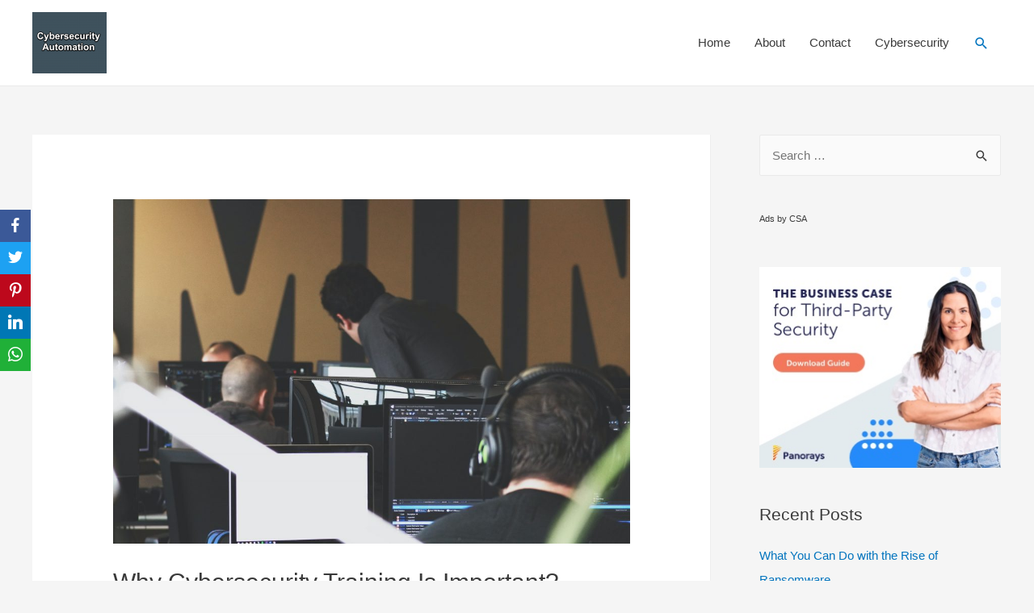

--- FILE ---
content_type: text/html; charset=UTF-8
request_url: https://www.cybersecurity-automation.com/why-cybersecurity-training-is-important/
body_size: 12273
content:
<!DOCTYPE html><html lang="en-US"><head><meta charset="UTF-8"><link data-optimized="2" rel="stylesheet" href="https://www.cybersecurity-automation.com/wp-content/litespeed/css/91a9d5259179d48e99ac5997274f22c5.css" /><meta name="viewport" content="width=device-width, initial-scale=1"><link rel="profile" href="https://gmpg.org/xfn/11"><meta name='robots' content='index, follow, max-image-preview:large, max-snippet:-1, max-video-preview:-1' /><title>Why Cybersecurity Training Is Important? | Cybersecurity Automation</title><meta name="description" content="Why cybersecurity training is important? Well, we can say it is imperative to the success of any modern workspace. As we can see, the..." /><link rel="canonical" href="https://www.cybersecurity-automation.com/why-cybersecurity-training-is-important/" /><meta property="og:locale" content="en_US" /><meta property="og:type" content="article" /><meta property="og:title" content="Why Cybersecurity Training Is Important? | Cybersecurity Automation" /><meta property="og:description" content="Why cybersecurity training is important? Well, we can say it is imperative to the success of any modern workspace. As we can see, the..." /><meta property="og:url" content="https://www.cybersecurity-automation.com/why-cybersecurity-training-is-important/" /><meta property="og:site_name" content="Cybersecurity Automation" /><meta property="article:published_time" content="2021-06-19T11:57:54+00:00" /><meta property="article:modified_time" content="2021-06-19T11:57:56+00:00" /><meta property="og:image" content="https://www.cybersecurity-automation.com/wp-content/uploads/2021/06/sigmund-AxAPuIRWHGk-unsplash.jpg" /><meta property="og:image:width" content="1920" /><meta property="og:image:height" content="1280" /><meta name="twitter:card" content="summary_large_image" /><meta name="twitter:label1" content="Written by" /><meta name="twitter:data1" content="Cybersecurity-Automation.com Team" /><meta name="twitter:label2" content="Est. reading time" /><meta name="twitter:data2" content="3 minutes" /> <script type="application/ld+json" class="yoast-schema-graph">{"@context":"https://schema.org","@graph":[{"@type":"Organization","@id":"https://www.cybersecurity-automation.com/#organization","name":"Cybersecurity Automation","url":"https://www.cybersecurity-automation.com/","sameAs":[],"logo":{"@type":"ImageObject","@id":"https://www.cybersecurity-automation.com/#logo","inLanguage":"en-US","url":"https://www.cybersecurity-automation.com/wp-content/uploads/2020/08/cybersecurity-automation-logo.png","contentUrl":"https://www.cybersecurity-automation.com/wp-content/uploads/2020/08/cybersecurity-automation-logo.png","width":1068,"height":880,"caption":"Cybersecurity Automation"},"image":{"@id":"https://www.cybersecurity-automation.com/#logo"}},{"@type":"WebSite","@id":"https://www.cybersecurity-automation.com/#website","url":"https://www.cybersecurity-automation.com/","name":"Cybersecurity Automation","description":"Cybersecurity Stories, News and Trends","publisher":{"@id":"https://www.cybersecurity-automation.com/#organization"},"potentialAction":[{"@type":"SearchAction","target":{"@type":"EntryPoint","urlTemplate":"https://www.cybersecurity-automation.com/?s={search_term_string}"},"query-input":"required name=search_term_string"}],"inLanguage":"en-US"},{"@type":"ImageObject","@id":"https://www.cybersecurity-automation.com/why-cybersecurity-training-is-important/#primaryimage","inLanguage":"en-US","url":"https://www.cybersecurity-automation.com/wp-content/uploads/2021/06/sigmund-AxAPuIRWHGk-unsplash.jpg","contentUrl":"https://www.cybersecurity-automation.com/wp-content/uploads/2021/06/sigmund-AxAPuIRWHGk-unsplash.jpg","width":1920,"height":1280,"caption":"why cybersecurity training is important"},{"@type":"WebPage","@id":"https://www.cybersecurity-automation.com/why-cybersecurity-training-is-important/#webpage","url":"https://www.cybersecurity-automation.com/why-cybersecurity-training-is-important/","name":"Why Cybersecurity Training Is Important? | Cybersecurity Automation","isPartOf":{"@id":"https://www.cybersecurity-automation.com/#website"},"primaryImageOfPage":{"@id":"https://www.cybersecurity-automation.com/why-cybersecurity-training-is-important/#primaryimage"},"datePublished":"2021-06-19T11:57:54+00:00","dateModified":"2021-06-19T11:57:56+00:00","description":"Why cybersecurity training is important? Well, we can say it is imperative to the success of any modern workspace. As we can see, the...","breadcrumb":{"@id":"https://www.cybersecurity-automation.com/why-cybersecurity-training-is-important/#breadcrumb"},"inLanguage":"en-US","potentialAction":[{"@type":"ReadAction","target":["https://www.cybersecurity-automation.com/why-cybersecurity-training-is-important/"]}]},{"@type":"BreadcrumbList","@id":"https://www.cybersecurity-automation.com/why-cybersecurity-training-is-important/#breadcrumb","itemListElement":[{"@type":"ListItem","position":1,"name":"Home","item":"https://www.cybersecurity-automation.com/"},{"@type":"ListItem","position":2,"name":"Why Cybersecurity Training Is Important?"}]},{"@type":"Article","@id":"https://www.cybersecurity-automation.com/why-cybersecurity-training-is-important/#article","isPartOf":{"@id":"https://www.cybersecurity-automation.com/why-cybersecurity-training-is-important/#webpage"},"author":{"@id":"https://www.cybersecurity-automation.com/#/schema/person/68d94c8d91b1dda16deff4bee4518e04"},"headline":"Why Cybersecurity Training Is Important?","datePublished":"2021-06-19T11:57:54+00:00","dateModified":"2021-06-19T11:57:56+00:00","mainEntityOfPage":{"@id":"https://www.cybersecurity-automation.com/why-cybersecurity-training-is-important/#webpage"},"wordCount":534,"publisher":{"@id":"https://www.cybersecurity-automation.com/#organization"},"image":{"@id":"https://www.cybersecurity-automation.com/why-cybersecurity-training-is-important/#primaryimage"},"thumbnailUrl":"https://www.cybersecurity-automation.com/wp-content/uploads/2021/06/sigmund-AxAPuIRWHGk-unsplash.jpg","keywords":["Cybersecurity Awareness","Cybersecurity Training","cybersecurity trianing importance"],"articleSection":["Cybersecurity"],"inLanguage":"en-US"},{"@type":"Person","@id":"https://www.cybersecurity-automation.com/#/schema/person/68d94c8d91b1dda16deff4bee4518e04","name":"Cybersecurity-Automation.com Team","image":{"@type":"ImageObject","@id":"https://www.cybersecurity-automation.com/#personlogo","inLanguage":"en-US","url":"https://www.cybersecurity-automation.com/wp-content/litespeed/avatar/0e995021d65ce9a24f04af0cd7bf5f97.jpg","contentUrl":"https://www.cybersecurity-automation.com/wp-content/litespeed/avatar/0e995021d65ce9a24f04af0cd7bf5f97.jpg","caption":"Cybersecurity-Automation.com Team"},"url":"https://www.cybersecurity-automation.com/author/cybersecurity-automation-com-team/"}]}</script>  <script src="[data-uri]" defer></script>  <script src="[data-uri]" defer></script> <link rel='dns-prefetch' href='//www.googletagmanager.com' /><link rel="alternate" type="application/rss+xml" title="Cybersecurity Automation &raquo; Feed" href="https://www.cybersecurity-automation.com/feed/" /><link rel="alternate" type="application/rss+xml" title="Cybersecurity Automation &raquo; Comments Feed" href="https://www.cybersecurity-automation.com/comments/feed/" /><link rel="alternate" type="application/rss+xml" title="Cybersecurity Automation &raquo; Why Cybersecurity Training Is Important? Comments Feed" href="https://www.cybersecurity-automation.com/why-cybersecurity-training-is-important/feed/" /><link rel="alternate" title="oEmbed (JSON)" type="application/json+oembed" href="https://www.cybersecurity-automation.com/wp-json/oembed/1.0/embed?url=https%3A%2F%2Fwww.cybersecurity-automation.com%2Fwhy-cybersecurity-training-is-important%2F" /><link rel="alternate" title="oEmbed (XML)" type="text/xml+oembed" href="https://www.cybersecurity-automation.com/wp-json/oembed/1.0/embed?url=https%3A%2F%2Fwww.cybersecurity-automation.com%2Fwhy-cybersecurity-training-is-important%2F&#038;format=xml" /> <script src="https://www.cybersecurity-automation.com/wp-includes/js/jquery/jquery.min.js" id="jquery-core-js"></script> <script src="https://www.googletagmanager.com/gtag/js?id=UA-175709171-1" id="google_gtagjs-js" defer data-deferred="1"></script> <script id="google_gtagjs-js-after" src="[data-uri]" defer></script> <link rel="https://api.w.org/" href="https://www.cybersecurity-automation.com/wp-json/" /><link rel="alternate" title="JSON" type="application/json" href="https://www.cybersecurity-automation.com/wp-json/wp/v2/posts/11460" /><link rel="EditURI" type="application/rsd+xml" title="RSD" href="https://www.cybersecurity-automation.com/xmlrpc.php?rsd" /><meta name="generator" content="WordPress 6.9" /><link rel='shortlink' href='https://www.cybersecurity-automation.com/?p=11460' /><meta name="generator" content="Site Kit by Google 1.25.0" /> <script type="application/ld+json">{
    "@context": "http://schema.org",
    "@type": "BreadcrumbList",
    "itemListElement": [
        {
            "@type": "ListItem",
            "position": 1,
            "item": {
                "@id": "https://www.cybersecurity-automation.com",
                "name": "Cybersecurity Automation"
            }
        },
        {
            "@type": "ListItem",
            "position": 2,
            "item": {
                "@id": "https://www.cybersecurity-automation.com/category/cybersecurity/",
                "name": "Cybersecurity"
            }
        },
        {
            "@type": "ListItem",
            "position": 3,
            "item": {
                "@id": "https://www.cybersecurity-automation.com/why-cybersecurity-training-is-important/",
                "name": "Why Cybersecurity Training Is Important?"
            }
        }
    ]
}</script> <script type="application/ld+json">{
    "@context": "http://schema.org",
    "@type": "Organization",
    "name": "Cybersecurity Automation",
    "url": "https://www.cybersecurity-automation.com/",
    "logo": "https://www.cybersecurity-automation.com/wp-content/uploads/2020/08/cybersecurity-automation-logo.png",
    "sameAs": [
        "https://www.linkedin.com/company/cybersecurity-automation"
    ]
}</script> <script type="application/ld+json">{
    "@context": "http://schema.org",
    "@type": "Person",
    "name": "Cybersecurity Automation",
    "url": "https://www.cybersecurity-automation.com/",
    "homeLocation": {
        "@type": "Place",
        "address": {
            "@type": "PostalAddress",
            "addressCountry": "United States"
        }
    },
    "sameAs": [
        "https://www.linkedin.com/company/cybersecurity-automation"
    ]
}</script> <script type="application/ld+json">{
    "@context": "http://schema.org",
    "@type": "WebSite",
    "name": "Cybersecurity Automation",
    "alternateName": "Cyber Automation",
    "url": "https://www.cybersecurity-automation.com/",
    "potentialAction": [
        {
            "@type": "SearchAction",
            "target": "{search_term_string}",
            "query-input": "required name=search_term_string"
        },
        {
            "@type": "SearchAction",
            "target": "{search_term_string}",
            "query-input": "required name=search_term_string"
        }
    ]
}</script> <script type="application/ld+json">{
    "@context": "http://schema.org",
    "@type": "Article",
    "mainEntityOfPage": {
        "@type": "WebPage",
        "@id": "https://www.cybersecurity-automation.com/why-cybersecurity-training-is-important/"
    },
    "headline": "Why Cybersecurity Training Is Important?",
    "datePublished": "2021-06-19T11:57:54+0000",
    "dateModified": "2021-06-19T11:57:56+0000",
    "author": {
        "@type": "Person",
        "name": "Cybersecurity-Automation.com Team"
    },
    "description": "Why cybersecurity training is important? Well, we can say it is imperative to the success of any modern worksp",
    "image": {
        "@type": "ImageObject",
        "url": "https://www.cybersecurity-automation.com/wp-content/uploads/2021/06/sigmund-AxAPuIRWHGk-unsplash.jpg",
        "width": 1920,
        "height": 1280
    },
    "publisher": {
        "@type": "Organization",
        "name": "Cybersecurity Automation",
        "logo": {
            "@type": "ImageObject",
            "url": "https://www.cybersecurity-automation.com/wp-content/uploads/2020/08/cybersecurity-automation-logo.png",
            "width": 1068,
            "height": 880
        }
    }
}</script> <script type="application/ld+json">{
    "@context": "http://schema.org",
    "@type": "BlogPosting",
    "mainEntityOfPage": {
        "@type": "WebPage",
        "@id": "https://www.cybersecurity-automation.com/why-cybersecurity-training-is-important/"
    },
    "headline": "Why Cybersecurity Training Is Important?",
    "datePublished": "2021-06-19T11:57:54+0000",
    "dateModified": "2021-06-19T11:57:56+0000",
    "author": {
        "@type": "Person",
        "name": "Cybersecurity-Automation.com Team"
    },
    "description": "Why cybersecurity training is important? Well, we can say it is imperative to the success of any modern worksp",
    "image": {
        "@type": "ImageObject",
        "url": "https://www.cybersecurity-automation.com/wp-content/uploads/2021/06/sigmund-AxAPuIRWHGk-unsplash.jpg",
        "width": 1920,
        "height": 1280
    },
    "publisher": {
        "@type": "Organization",
        "name": "Cybersecurity Automation",
        "logo": {
            "@type": "ImageObject",
            "url": "https://www.cybersecurity-automation.com/wp-content/uploads/2020/08/cybersecurity-automation-logo.png",
            "width": 1068,
            "height": 880
        }
    },
    "speakable": {
        "@type": "SpeakableSpecification",
        "cssSelector": [
            "",
            ""
        ]
    }
}</script> <script type="application/ld+json">{
    "@context": "http://schema.org",
    "@type": "NewsArticle",
    "mainEntityOfPage": {
        "@type": "WebPage",
        "@id": "https://www.cybersecurity-automation.com/why-cybersecurity-training-is-important/"
    },
    "headline": "Why Cybersecurity Training Is Important?",
    "datePublished": "2021-06-19T11:57:54+0000",
    "dateModified": "2021-06-19T11:57:56+0000",
    "author": {
        "@type": "Person",
        "name": "Cybersecurity-Automation.com Team"
    },
    "description": "Why cybersecurity training is important? Well, we can say it is imperative to the success of any modern worksp",
    "image": {
        "@type": "ImageObject",
        "url": "https://www.cybersecurity-automation.com/wp-content/uploads/2021/06/sigmund-AxAPuIRWHGk-unsplash.jpg",
        "width": 1920,
        "height": 1280
    },
    "publisher": {
        "@type": "Organization",
        "name": "Cybersecurity Automation",
        "logo": {
            "@type": "ImageObject",
            "url": "https://www.cybersecurity-automation.com/wp-content/uploads/2020/08/cybersecurity-automation-logo.png",
            "width": 1068,
            "height": 880
        }
    },
    "speakable": {
        "@type": "SpeakableSpecification",
        "cssSelector": [
            "",
            ""
        ]
    }
}</script> <script type="application/ld+json">{
    "@context": "http://schema.org",
    "@type": "Organization",
    "name": "Cybersecurity Automation",
    "url": "https://www.cybersecurity-automation.com/",
    "logo": "https://www.cybersecurity-automation.com/wp-content/uploads/2020/08/cybersecurity-automation-logo.png",
    "sameAs": [
        "https://www.linkedin.com/company/cybersecurity-automation"
    ]
}</script> <script type="application/ld+json">{
    "@context": "http://schema.org",
    "@type": "Person",
    "name": "Cybersecurity Automation",
    "url": "https://www.cybersecurity-automation.com/",
    "homeLocation": {
        "@type": "Place",
        "address": {
            "@type": "PostalAddress",
            "addressCountry": "United States"
        }
    },
    "sameAs": [
        "https://www.linkedin.com/company/cybersecurity-automation"
    ]
}</script> <script type="application/ld+json">{
    "@context": "http://schema.org",
    "@type": "WebSite",
    "name": "Cybersecurity Automation",
    "alternateName": "Cyber Automation",
    "url": "https://www.cybersecurity-automation.com/",
    "potentialAction": [
        {
            "@type": "SearchAction",
            "target": "{search_term_string}",
            "query-input": "required name=search_term_string"
        },
        {
            "@type": "SearchAction",
            "target": "{search_term_string}",
            "query-input": "required name=search_term_string"
        }
    ]
}</script> <link rel="pingback" href="https://www.cybersecurity-automation.com/xmlrpc.php"><link rel="icon" href="https://www.cybersecurity-automation.com/wp-content/uploads/2020/08/cropped-cybersecurity-automation-logo-32x32.png" sizes="32x32" /><link rel="icon" href="https://www.cybersecurity-automation.com/wp-content/uploads/2020/08/cropped-cybersecurity-automation-logo-192x192.png" sizes="192x192" /><link rel="apple-touch-icon" href="https://www.cybersecurity-automation.com/wp-content/uploads/2020/08/cropped-cybersecurity-automation-logo-180x180.png" /><meta name="msapplication-TileImage" content="https://www.cybersecurity-automation.com/wp-content/uploads/2020/08/cropped-cybersecurity-automation-logo-270x270.png" /></head><body itemtype='https://schema.org/Blog' itemscope='itemscope' class="wp-singular post-template-default single single-post postid-11460 single-format-standard wp-custom-logo wp-theme-astra ast-desktop ast-separate-container ast-right-sidebar astra-3.0.2 ast-header-custom-item-inside group-blog ast-blog-single-style-1 ast-single-post ast-inherit-site-logo-transparent ast-default-menu-enable ast-default-above-menu-enable ast-default-below-menu-enable ast-sticky-main-shrink ast-sticky-header-shrink ast-inherit-site-logo-sticky ast-primary-sticky-enabled ast-normal-title-enabled astra-addon-3.0.1"><noscript><iframe src="https://www.googletagmanager.com/ns.html?id=GTM-P7K32XF" height="0" width="0" style="display:none;visibility:hidden"></iframe></noscript><div
class="hfeed site" id="page">
<a class="skip-link screen-reader-text" href="#content">Skip to content</a><header
class="site-header ast-primary-submenu-animation-fade header-main-layout-1 ast-primary-menu-enabled ast-logo-title-inline ast-hide-custom-menu-mobile ast-menu-toggle-icon ast-mobile-header-inline" id="masthead" itemtype="https://schema.org/WPHeader" itemscope="itemscope" itemid="#masthead"		><div class="main-header-bar-wrap"><div class="main-header-bar"><div class="ast-container"><div class="ast-flex main-header-container"><div class="site-branding"><div
class="ast-site-identity" itemtype="https://schema.org/Organization" itemscope="itemscope"			>
<span class="site-logo-img"><a href="https://www.cybersecurity-automation.com/" class="custom-logo-link" rel="home"><img data-lazyloaded="1" src="[data-uri]" width="92" height="76" data-src="https://www.cybersecurity-automation.com/wp-content/uploads/2020/08/cybersecurity-automation-logo-92x76.png" class="custom-logo" alt="Cybersecurity Automation" decoding="async" data-srcset="https://www.cybersecurity-automation.com/wp-content/uploads/2020/08/cybersecurity-automation-logo-92x76.png 92w, https://www.cybersecurity-automation.com/wp-content/uploads/2020/08/cybersecurity-automation-logo-300x247.png 300w, https://www.cybersecurity-automation.com/wp-content/uploads/2020/08/cybersecurity-automation-logo-1024x844.png 1024w, https://www.cybersecurity-automation.com/wp-content/uploads/2020/08/cybersecurity-automation-logo-768x633.png 768w, https://www.cybersecurity-automation.com/wp-content/uploads/2020/08/cybersecurity-automation-logo.png 1068w" data-sizes="(max-width: 92px) 100vw, 92px" /></a></span></div></div><div class="ast-mobile-menu-buttons"><div class="ast-button-wrap">
<button type="button" class="menu-toggle main-header-menu-toggle  ast-mobile-menu-buttons-minimal "  aria-controls='primary-menu' aria-expanded='false'>
<span class="screen-reader-text">Main Menu</span>
<span class="menu-toggle-icon"></span>
</button></div></div><div class="ast-main-header-bar-alignment"><div class="main-header-bar-navigation"><nav class="ast-flex-grow-1 navigation-accessibility" id="site-navigation" aria-label="Site Navigation" itemtype="https://schema.org/SiteNavigationElement" itemscope="itemscope"><div class="main-navigation"><ul id="primary-menu" class="main-header-menu ast-nav-menu ast-flex ast-justify-content-flex-end  submenu-with-border astra-menu-animation-fade "><li id="menu-item-71" class="menu-item menu-item-type-post_type menu-item-object-page menu-item-home menu-item-71"><a href="https://www.cybersecurity-automation.com/" class="menu-link">Home</a></li><li id="menu-item-70" class="menu-item menu-item-type-post_type menu-item-object-page menu-item-70"><a href="https://www.cybersecurity-automation.com/about/" class="menu-link">About</a></li><li id="menu-item-69" class="menu-item menu-item-type-post_type menu-item-object-page menu-item-69"><a href="https://www.cybersecurity-automation.com/contact/" class="menu-link">Contact</a></li><li id="menu-item-684" class="menu-item menu-item-type-taxonomy menu-item-object-category current-post-ancestor current-menu-parent current-post-parent menu-item-684"><a href="https://www.cybersecurity-automation.com/category/cybersecurity/" class="menu-link">Cybersecurity</a></li><li class="ast-masthead-custom-menu-items search-custom-menu-item"><div class="ast-search-menu-icon slide-search" id="ast-search-form" role="search" tabindex="-1"><div class="ast-search-icon">
<a class="slide-search astra-search-icon" aria-label="Search icon link" href="#">
<span class="screen-reader-text">Search</span>
</a></div><form role="search" method="get" class="search-form" action="https://www.cybersecurity-automation.com/">
<label>
<span class="screen-reader-text">Search for:</span>
<input type="search" class="search-field"  placeholder="Search &hellip;" value="" name="s" role="search" tabindex="-1"/>
</label>
<button type="submit" class="search-submit" value="Search"  aria-label="search submit"><i class="astra-search-icon"></i></button></form></div></li></ul></div></nav></div></div></div></div></div></div><header id="ast-fixed-header" class="site-header ast-primary-submenu-animation-fade header-main-layout-1 ast-primary-menu-enabled ast-logo-title-inline ast-hide-custom-menu-mobile ast-menu-toggle-icon ast-mobile-header-inline" style="visibility: hidden;" data-type="fixed-header"><div class="main-header-bar-wrap"><div class="main-header-bar"><div class="ast-container"><div class="ast-flex main-header-container"><div class="site-branding"><div
class="ast-site-identity" itemtype="https://schema.org/Organization" itemscope="itemscope"			>
<span class="site-logo-img"><a href="https://www.cybersecurity-automation.com/" class="custom-logo-link" rel="home"><img data-lazyloaded="1" src="[data-uri]" width="92" height="76" data-src="https://www.cybersecurity-automation.com/wp-content/uploads/2020/08/cybersecurity-automation-logo-92x76.png" class="custom-logo" alt="Cybersecurity Automation" decoding="async" data-srcset="https://www.cybersecurity-automation.com/wp-content/uploads/2020/08/cybersecurity-automation-logo-92x76.png 92w, https://www.cybersecurity-automation.com/wp-content/uploads/2020/08/cybersecurity-automation-logo-300x247.png 300w, https://www.cybersecurity-automation.com/wp-content/uploads/2020/08/cybersecurity-automation-logo-1024x844.png 1024w, https://www.cybersecurity-automation.com/wp-content/uploads/2020/08/cybersecurity-automation-logo-768x633.png 768w, https://www.cybersecurity-automation.com/wp-content/uploads/2020/08/cybersecurity-automation-logo.png 1068w" data-sizes="(max-width: 92px) 100vw, 92px" /></a></span></div></div><div class="ast-mobile-menu-buttons"><div class="ast-button-wrap">
<button type="button" class="menu-toggle main-header-menu-toggle  ast-mobile-menu-buttons-minimal "  aria-controls='primary-menu' aria-expanded='false'>
<span class="screen-reader-text">Main Menu</span>
<span class="menu-toggle-icon"></span>
</button></div></div><div class="ast-main-header-bar-alignment"><div class="main-header-bar-navigation"><nav class="ast-flex-grow-1 navigation-accessibility" id="site-navigation" aria-label="Site Navigation" itemtype="https://schema.org/SiteNavigationElement" itemscope="itemscope"><div class="main-navigation"><ul id="primary-menu" class="main-header-menu ast-nav-menu ast-flex ast-justify-content-flex-end  submenu-with-border astra-menu-animation-fade "><li class="menu-item menu-item-type-post_type menu-item-object-page menu-item-home menu-item-71"><a href="https://www.cybersecurity-automation.com/" class="menu-link">Home</a></li><li class="menu-item menu-item-type-post_type menu-item-object-page menu-item-70"><a href="https://www.cybersecurity-automation.com/about/" class="menu-link">About</a></li><li class="menu-item menu-item-type-post_type menu-item-object-page menu-item-69"><a href="https://www.cybersecurity-automation.com/contact/" class="menu-link">Contact</a></li><li class="menu-item menu-item-type-taxonomy menu-item-object-category current-post-ancestor current-menu-parent current-post-parent menu-item-684"><a href="https://www.cybersecurity-automation.com/category/cybersecurity/" class="menu-link">Cybersecurity</a></li><li class="ast-masthead-custom-menu-items search-custom-menu-item"><div class="ast-search-menu-icon slide-search" id="ast-search-form" role="search" tabindex="-1"><div class="ast-search-icon">
<a class="slide-search astra-search-icon" aria-label="Search icon link" href="#">
<span class="screen-reader-text">Search</span>
</a></div><form role="search" method="get" class="search-form" action="https://www.cybersecurity-automation.com/">
<label>
<span class="screen-reader-text">Search for:</span>
<input type="search" class="search-field"  placeholder="Search &hellip;" value="" name="s" role="search" tabindex="-1"/>
</label>
<button type="submit" class="search-submit" value="Search"  aria-label="search submit"><i class="astra-search-icon"></i></button></form></div></li></ul></div></nav></div></div></div></div></div></div></header></header><div id="content" class="site-content"><div class="ast-container"><div id="primary" class="content-area primary"><main id="main" class="site-main"><article
class="post-11460 post type-post status-publish format-standard has-post-thumbnail hentry category-cybersecurity tag-cybersecurity-awareness tag-cybersecurity-training tag-cybersecurity-trianing-importance ast-article-single" id="post-11460" itemtype="https://schema.org/CreativeWork" itemscope="itemscope"><div class="ast-post-format- single-layout-1"><header class="entry-header "><div class="post-thumb-img-content post-thumb"><img data-lazyloaded="1" src="[data-uri]" width="1024" height="683" data-src="https://www.cybersecurity-automation.com/wp-content/uploads/2021/06/sigmund-AxAPuIRWHGk-unsplash-1024x683.jpg" class="attachment-large size-large wp-post-image" alt="why cybersecurity training is important" itemprop="image" decoding="async" data-srcset="https://www.cybersecurity-automation.com/wp-content/uploads/2021/06/sigmund-AxAPuIRWHGk-unsplash-1024x683.jpg 1024w, https://www.cybersecurity-automation.com/wp-content/uploads/2021/06/sigmund-AxAPuIRWHGk-unsplash-300x200.jpg 300w, https://www.cybersecurity-automation.com/wp-content/uploads/2021/06/sigmund-AxAPuIRWHGk-unsplash-768x512.jpg 768w, https://www.cybersecurity-automation.com/wp-content/uploads/2021/06/sigmund-AxAPuIRWHGk-unsplash-1536x1024.jpg 1536w, https://www.cybersecurity-automation.com/wp-content/uploads/2021/06/sigmund-AxAPuIRWHGk-unsplash.jpg 1920w" data-sizes="(max-width: 1024px) 100vw, 1024px" /></div><div class="ast-single-post-order"><h1 class="entry-title" itemprop="headline">Why Cybersecurity Training Is Important?</h1><div class="entry-meta"><span class="cat-links"><a href="https://www.cybersecurity-automation.com/category/cybersecurity/" rel="category tag">Cybersecurity</a></span> / By <span class="posted-by vcard author" itemtype="https://schema.org/Person" itemscope="itemscope" itemprop="author">			<a title="View all posts by Cybersecurity-Automation.com Team"
href="https://www.cybersecurity-automation.com/author/cybersecurity-automation-com-team/" rel="author"
class="url fn n" itemprop="url"				>
<span
class="author-name" itemprop="name"				>Cybersecurity-Automation.com Team</span>
</a>
</span></div></div></header><div class="entry-content clear"
itemprop="text"	><p>Why cybersecurity training is important? Well, we can say it is imperative to the success of any modern workspace. As we can see, the workforce has transformed. So the technology needed to operate it must also transform.</p><p>Additionally, full-scale transitions over to the cloud infrastructures resulted in large changes for organizations. Especially those that wish to stay relevant.</p><p>Advancements in business technology also continue to<a href="https://www.cybersecurity-automation.com/cybersecurity-costs-why-include-in-your-budget/" target="_blank" rel="noreferrer noopener"> drive better productivity</a> and efficiency levels. However, these also left them more vulnerable to advanced forms of cyberattacks.</p><p>Therefore, employees need cybersecurity training. That’s because they are the first line of defense. Besides, they play a vital role in keeping a business safe from malicious attacks.</p><div class="lwptoc lwptoc-center lwptoc-autoWidth lwptoc-baseItems lwptoc-light lwptoc-notInherit" data-smooth-scroll="1" data-smooth-scroll-offset="24"><div class="lwptoc_i"><div class="lwptoc_header">
<b class="lwptoc_title">Table of Contents</b>                    <span class="lwptoc_toggle">
<a href="#" class="lwptoc_toggle_label" data-label="show">hide</a>
</span></div><div class="lwptoc_items lwptoc_items-visible"><div class="lwptoc_itemWrap"><div class="lwptoc_item">    <a href="#Why_Cybersecurity_Training_Is_Important_For_Businesses">
<span class="lwptoc_item_number">1</span>
<span class="lwptoc_item_label">Why Cybersecurity Training Is Important For Businesses</span>
</a><div class="lwptoc_itemWrap"><div class="lwptoc_item">    <a href="#Data_Breaches_Are_Getting_Worse">
<span class="lwptoc_item_number">1.1</span>
<span class="lwptoc_item_label">Data Breaches Are Getting Worse</span>
</a></div><div class="lwptoc_item">    <a href="#Most_Employees_Are_Not_Aware_Of_The_Risks">
<span class="lwptoc_item_number">1.2</span>
<span class="lwptoc_item_label">Most Employees Are Not Aware Of The Risks</span>
</a></div><div class="lwptoc_item">    <a href="#Cybersecurity_Training_Reduce_The_Risk_Of_Data_Breaches">
<span class="lwptoc_item_number">1.3</span>
<span class="lwptoc_item_label">Cybersecurity Training Reduce The Risk Of Data Breaches</span>
</a></div><div class="lwptoc_item">    <a href="#It_Can_Help_Your_Organization_To_Meet_Compliance_Requirements">
<span class="lwptoc_item_number">1.4</span>
<span class="lwptoc_item_label">It Can Help Your Organization To Meet Compliance Requirements</span>
</a></div><div class="lwptoc_item">    <a href="#Cybersecurity_Training_Help_Foster_Career_Growth">
<span class="lwptoc_item_number">1.5</span>
<span class="lwptoc_item_label">Cybersecurity Training Help Foster Career Growth</span>
</a></div></div></div></div></div></div></div><h2 class="wp-block-heading"><span id="Why_Cybersecurity_Training_Is_Important_For_Businesses">Why Cybersecurity Training Is Important For Businesses</span></h2><p>There are certain reasons cybersecurity is vital for your organization. Consider the following.</p><h3 class="wp-block-heading"><span id="Data_Breaches_Are_Getting_Worse">Data Breaches Are Getting Worse</span></h3><p>Data breaches can be a serious problem. Well, as time pass, they’re getting harder and harder to diagnose.</p><p>In fact, according to IBM, companies take an average of 197 days to identify a breach. Not only that, it can take up to another 69 days to contain it. And that’s what makes it critical to implement cybersecurity training.</p><p>Besides, companies could also experience legal troubles. For instance, lack of training can cause potential fines and even legal intervention.</p><h3 class="wp-block-heading"><span id="Most_Employees_Are_Not_Aware_Of_The_Risks">Most Employees Are Not Aware Of The Risks</span></h3><p>Employees are the primary targets for cybercriminals. Besides, it’s much easier for hackers to pose as authorized members of the company. And they do so while inflicting damage and go undetected.</p><p>Moreover, many employees don’t even realize the importance of cybersecurity training. Many of them don’t even feel obligated to keep their information safe.</p><h3 class="wp-block-heading"><span id="Cybersecurity_Training_Reduce_The_Risk_Of_Data_Breaches">Cybersecurity Training Reduce The Risk Of Data Breaches</span></h3><p>Yes, most data breaches were the result of mistakes made by employees. So, your employees need to know what they are doing.</p><p>In fact, it’s not negligence alone. But, it could also be mistakes due to the fact that they do not know the best practices.</p><p>So, place your staff on <a href="https://www.cybersecurity-automation.com/best-online-cybersecurity-courses/" target="_blank" rel="noreferrer noopener">infosec training courses</a>. Thus, helping them to understand the mistakes they’re making. As well as teach them to work more effectively.</p><h3 class="wp-block-heading"><span id="It_Can_Help_Your_Organization_To_Meet_Compliance_Requirements">It Can Help Your Organization To Meet Compliance Requirements</span></h3><p>Cybersecurity laws and regulations contain complex requirements. So, you need staff with specialist knowledge to achieve compliance.</p><p>For instance, organizations are required to appoint a Data Protection Officer (DPO). That person must have an in-depth understanding of data protection law.</p><p>Furthermore, organizations are liable to face regulatory action. Especially, if the DPO doesn’t perform its task in accordance with the GDPR.</p><h3 class="wp-block-heading"><span id="Cybersecurity_Training_Help_Foster_Career_Growth">Cybersecurity Training Help Foster Career Growth</span></h3><p>This is very true. <a href="https://www.itgovernance.co.uk/blog/3-reasons-cyber-security-training-is-essential" target="_blank" rel="noreferrer noopener nofollow">Training courses allow employees</a> to pick up new skills. Not only that, but they can also gain more advanced qualifications.</p><p>It’s beneficial for themselves but also for their employers. How so? Well, the fact is nowadays, it’s getting harder to find qualified infosec professionals. Thus, making it have 3.5 million unfilled jobs in the industry.</p><p>For these reasons, employers, of course, should do whatever they can. Especially in supporting those who want to go on training courses.</p><figure class="wp-block-embed is-type-video is-provider-youtube wp-block-embed-youtube wp-embed-aspect-16-9 wp-has-aspect-ratio"><div class="wp-block-embed__wrapper"><div class="ast-oembed-container"><iframe title="Why cyber security training is becoming increasingly important" width="1200" height="675" src="https://www.youtube.com/embed/yzFmEW8bexc?feature=oembed" frameborder="0" allow="accelerometer; autoplay; clipboard-write; encrypted-media; gyroscope; picture-in-picture" allowfullscreen></iframe></div></div></figure><div style="text-align:left" class="yasr-auto-insert-visitor"><div id="yasr_visitor_votes_11460" class="yasr-visitor-votes"><div class="yasr-custom-text-vv-before yasr-custom-text-vv-before-11460">Click to rate this post</div><div id="yasr-visitor-votes-rater-17a7972f6385c" class="yasr-rater-stars-vv" data-rater-postid="11460" data-rating="0" data-rater-starsize="24" data-rater-readonly="false" data-rater-nonce="a185ce0c1f" data-issingular="true" data-cpt="posts"></div><span class="yasr-total-average-container" id="yasr-total-average-text-17a7972f6385c"><span class="dashicons dashicons-chart-bar yasr-dashicons-visitor-stats" data-postid="11460" id="yasr-total-average-dashicon-11460"></span>[Total: <span id="yasr-vv-votes-number-container-17a7972f6385c">0</span>  Average: <span id="yasr-vv-average-container-17a7972f6385c">0</span>]</span><div id="yasr-vv-loader-17a7972f6385c" class="yasr-vv-container-loader"></div></div></div></div></div></article><nav class="navigation post-navigation" aria-label="Posts"><h2 class="screen-reader-text">Post navigation</h2><div class="nav-links"><div class="nav-previous"><a href="https://www.cybersecurity-automation.com/how-cybersecurity-works-best-practices-you-can-do/" rel="prev"><span class="ast-left-arrow">&larr;</span> Previous Post</a></div><div class="nav-next"><a href="https://www.cybersecurity-automation.com/will-cybersecurity-jobs-be-automated/" rel="next">Next Post <span class="ast-right-arrow">&rarr;</span></a></div></div></nav></main></div><div class="widget-area secondary" id="secondary" role="complementary" itemtype="https://schema.org/WPSideBar" itemscope="itemscope"><div class="sidebar-main" ><aside id="search-2" class="widget widget_search"><form role="search" method="get" class="search-form" action="https://www.cybersecurity-automation.com/">
<label>
<span class="screen-reader-text">Search for:</span>
<input type="search" class="search-field" placeholder="Search &hellip;" value="" name="s" />
</label>
<input type="submit" class="search-submit" value="Search" /></form></aside><aside id="block-3" class="widget widget_block"><p></p><p style="font-size:11px">Ads by CSA</p><p><a rel="nofollow" href="https://l.panorays.com/thebusinesscaseforthird-partysecurity/?utm_source=CPA&amp;utm_medium=web&amp;utm_campaign=CSA" target="_blank"><br>
<img data-lazyloaded="1" src="[data-uri]" decoding="async" data-src="https://www.cybersecurity-automation.com/wp-content/uploads/2021/09/The-Business-Case-for-Third-Party-Security-300x250-1.jpg"></a></p></aside><aside id="recent-posts-4" class="widget widget_recent_entries"><h2 class="widget-title">Recent Posts</h2><nav aria-label="Recent Posts"><ul><li>
<a href="https://www.cybersecurity-automation.com/what-you-can-do-with-the-rise-of-ransomware/">What You Can Do with the Rise of Ransomware</a></li><li>
<a href="https://www.cybersecurity-automation.com/what-is-social-media-data-privacy-awareness/">What is Social Media Data Privacy Awareness?</a></li><li>
<a href="https://www.cybersecurity-automation.com/what-is-data-privacy-awareness/">What is Data Privacy Awareness?</a></li><li>
<a href="https://www.cybersecurity-automation.com/what-is-two-factor-authentication/">What is Two-factor Authentication?</a></li><li>
<a href="https://www.cybersecurity-automation.com/what-is-multi-factor-authentication/">What is Multi-factor Authentication?</a></li></ul></nav></aside><aside id="tag_cloud-3" class="widget widget_tag_cloud"><h2 class="widget-title">Tags</h2><nav aria-label="Tags"><div class="tagcloud"><a href="https://www.cybersecurity-automation.com/tag/artificial-intelligence/" class="tag-cloud-link tag-link-167 tag-link-position-1" style="font-size: 13.178571428571px;" aria-label="artificial intelligence (9 items)">artificial intelligence</a>
<a href="https://www.cybersecurity-automation.com/tag/automated-cybersecurity/" class="tag-cloud-link tag-link-667 tag-link-position-2" style="font-size: 14.107142857143px;" aria-label="Automated Cybersecurity (17 items)">Automated Cybersecurity</a>
<a href="https://www.cybersecurity-automation.com/tag/automation-in-cyber-security/" class="tag-cloud-link tag-link-859 tag-link-position-3" style="font-size: 13.821428571429px;" aria-label="Automation in Cyber Security (14 items)">Automation in Cyber Security</a>
<a href="https://www.cybersecurity-automation.com/tag/cloud-computing/" class="tag-cloud-link tag-link-156 tag-link-position-4" style="font-size: 14.392857142857px;" aria-label="cloud computing (21 items)">cloud computing</a>
<a href="https://www.cybersecurity-automation.com/tag/cloud-computing-security/" class="tag-cloud-link tag-link-910 tag-link-position-5" style="font-size: 14.25px;" aria-label="Cloud Computing Security (19 items)">Cloud Computing Security</a>
<a href="https://www.cybersecurity-automation.com/tag/company-data-security/" class="tag-cloud-link tag-link-295 tag-link-position-6" style="font-size: 13.321428571429px;" aria-label="company data security (10 items)">company data security</a>
<a href="https://www.cybersecurity-automation.com/tag/computer-security/" class="tag-cloud-link tag-link-138 tag-link-position-7" style="font-size: 13.892857142857px;" aria-label="computer security (15 items)">computer security</a>
<a href="https://www.cybersecurity-automation.com/tag/computer-security-solutions/" class="tag-cloud-link tag-link-137 tag-link-position-8" style="font-size: 13.464285714286px;" aria-label="computer security solutions (11 items)">computer security solutions</a>
<a href="https://www.cybersecurity-automation.com/tag/computer-security-threats/" class="tag-cloud-link tag-link-136 tag-link-position-9" style="font-size: 13.714285714286px;" aria-label="computer security threats (13 items)">computer security threats</a>
<a href="https://www.cybersecurity-automation.com/tag/computer-security-threats-and-solutions/" class="tag-cloud-link tag-link-135 tag-link-position-10" style="font-size: 14.607142857143px;" aria-label="computer security threats and solutions (24 items)">computer security threats and solutions</a>
<a href="https://www.cybersecurity-automation.com/tag/cyberattack/" class="tag-cloud-link tag-link-86 tag-link-position-11" style="font-size: 14.464285714286px;" aria-label="Cyberattack (22 items)">Cyberattack</a>
<a href="https://www.cybersecurity-automation.com/tag/cyber-attack/" class="tag-cloud-link tag-link-143 tag-link-position-12" style="font-size: 13.714285714286px;" aria-label="cyber attack (13 items)">cyber attack</a>
<a href="https://www.cybersecurity-automation.com/tag/cyber-protection/" class="tag-cloud-link tag-link-87 tag-link-position-13" style="font-size: 15.928571428571px;" aria-label="Cyber Protection (58 items)">Cyber Protection</a>
<a href="https://www.cybersecurity-automation.com/tag/cybersecurity/" class="tag-cloud-link tag-link-84 tag-link-position-14" style="font-size: 18px;" aria-label="Cybersecurity (221 items)">Cybersecurity</a>
<a href="https://www.cybersecurity-automation.com/tag/cyber-security/" class="tag-cloud-link tag-link-193 tag-link-position-15" style="font-size: 14.25px;" aria-label="Cyber Security (19 items)">Cyber Security</a>
<a href="https://www.cybersecurity-automation.com/tag/cybersecurity-analyst/" class="tag-cloud-link tag-link-116 tag-link-position-16" style="font-size: 13px;" aria-label="cybersecurity analyst (8 items)">cybersecurity analyst</a>
<a href="https://www.cybersecurity-automation.com/tag/cybersecurity-attacks/" class="tag-cloud-link tag-link-106 tag-link-position-17" style="font-size: 14px;" aria-label="cybersecurity attacks (16 items)">cybersecurity attacks</a>
<a href="https://www.cybersecurity-automation.com/tag/cybersecurity-automation/" class="tag-cloud-link tag-link-83 tag-link-position-18" style="font-size: 15.357142857143px;" aria-label="Cybersecurity Automation (40 items)">Cybersecurity Automation</a>
<a href="https://www.cybersecurity-automation.com/tag/cybersecurity-awareness/" class="tag-cloud-link tag-link-92 tag-link-position-19" style="font-size: 17.642857142857px;" aria-label="Cybersecurity Awareness (176 items)">Cybersecurity Awareness</a>
<a href="https://www.cybersecurity-automation.com/tag/cybersecurity-career/" class="tag-cloud-link tag-link-256 tag-link-position-20" style="font-size: 14.464285714286px;" aria-label="Cybersecurity Career (22 items)">Cybersecurity Career</a>
<a href="https://www.cybersecurity-automation.com/tag/cybersecurity-career-path/" class="tag-cloud-link tag-link-643 tag-link-position-21" style="font-size: 13.714285714286px;" aria-label="Cybersecurity Career Path (13 items)">Cybersecurity Career Path</a>
<a href="https://www.cybersecurity-automation.com/tag/cybersecurity-companies/" class="tag-cloud-link tag-link-153 tag-link-position-22" style="font-size: 14.607142857143px;" aria-label="cybersecurity companies (24 items)">cybersecurity companies</a>
<a href="https://www.cybersecurity-automation.com/tag/cybersecurity-expert/" class="tag-cloud-link tag-link-104 tag-link-position-23" style="font-size: 13.321428571429px;" aria-label="cybersecurity expert (10 items)">cybersecurity expert</a>
<a href="https://www.cybersecurity-automation.com/tag/cybersecurity-framework/" class="tag-cloud-link tag-link-124 tag-link-position-24" style="font-size: 13.571428571429px;" aria-label="Cybersecurity Framework (12 items)">Cybersecurity Framework</a>
<a href="https://www.cybersecurity-automation.com/tag/cybersecurity-information/" class="tag-cloud-link tag-link-89 tag-link-position-25" style="font-size: 16.928571428571px;" aria-label="Cybersecurity Information (112 items)">Cybersecurity Information</a>
<a href="https://www.cybersecurity-automation.com/tag/cybersecurity-services/" class="tag-cloud-link tag-link-94 tag-link-position-26" style="font-size: 14.928571428571px;" aria-label="Cybersecurity Services (30 items)">Cybersecurity Services</a>
<a href="https://www.cybersecurity-automation.com/tag/cybersecurity-solutions/" class="tag-cloud-link tag-link-98 tag-link-position-27" style="font-size: 16.535714285714px;" aria-label="Cybersecurity Solutions (86 items)">Cybersecurity Solutions</a>
<a href="https://www.cybersecurity-automation.com/tag/cybersecurity-threats/" class="tag-cloud-link tag-link-90 tag-link-position-28" style="font-size: 15.464285714286px;" aria-label="Cybersecurity Threats (43 items)">Cybersecurity Threats</a>
<a href="https://www.cybersecurity-automation.com/tag/cybersecurity-tips/" class="tag-cloud-link tag-link-617 tag-link-position-29" style="font-size: 13.714285714286px;" aria-label="Cybersecurity Tips (13 items)">Cybersecurity Tips</a>
<a href="https://www.cybersecurity-automation.com/tag/cybersecurity-training/" class="tag-cloud-link tag-link-685 tag-link-position-30" style="font-size: 13.464285714286px;" aria-label="Cybersecurity Training (11 items)">Cybersecurity Training</a>
<a href="https://www.cybersecurity-automation.com/tag/data-breach/" class="tag-cloud-link tag-link-141 tag-link-position-31" style="font-size: 15px;" aria-label="data breach (31 items)">data breach</a>
<a href="https://www.cybersecurity-automation.com/tag/healthcare-cybersecurity/" class="tag-cloud-link tag-link-378 tag-link-position-32" style="font-size: 13.321428571429px;" aria-label="Healthcare cybersecurity (10 items)">Healthcare cybersecurity</a>
<a href="https://www.cybersecurity-automation.com/tag/incident-response-plan/" class="tag-cloud-link tag-link-163 tag-link-position-33" style="font-size: 15.071428571429px;" aria-label="incident response plan (33 items)">incident response plan</a>
<a href="https://www.cybersecurity-automation.com/tag/incident-response-plan-template-nist/" class="tag-cloud-link tag-link-905 tag-link-position-34" style="font-size: 13.714285714286px;" aria-label="Incident Response Plan Template NIST (13 items)">Incident Response Plan Template NIST</a>
<a href="https://www.cybersecurity-automation.com/tag/information-security/" class="tag-cloud-link tag-link-188 tag-link-position-35" style="font-size: 15.75px;" aria-label="information security (51 items)">information security</a>
<a href="https://www.cybersecurity-automation.com/tag/information-security-jobs/" class="tag-cloud-link tag-link-435 tag-link-position-36" style="font-size: 14.464285714286px;" aria-label="Information Security Jobs (22 items)">Information Security Jobs</a>
<a href="https://www.cybersecurity-automation.com/tag/information-security-policies/" class="tag-cloud-link tag-link-436 tag-link-position-37" style="font-size: 13.464285714286px;" aria-label="Information Security Policies (11 items)">Information Security Policies</a>
<a href="https://www.cybersecurity-automation.com/tag/information-security-standards/" class="tag-cloud-link tag-link-432 tag-link-position-38" style="font-size: 15.357142857143px;" aria-label="Information Security Standards (40 items)">Information Security Standards</a>
<a href="https://www.cybersecurity-automation.com/tag/network-security/" class="tag-cloud-link tag-link-169 tag-link-position-39" style="font-size: 13.892857142857px;" aria-label="network security (15 items)">network security</a>
<a href="https://www.cybersecurity-automation.com/tag/network-security-companies/" class="tag-cloud-link tag-link-368 tag-link-position-40" style="font-size: 13.178571428571px;" aria-label="Network Security Companies (9 items)">Network Security Companies</a>
<a href="https://www.cybersecurity-automation.com/tag/phishing/" class="tag-cloud-link tag-link-170 tag-link-position-41" style="font-size: 13.464285714286px;" aria-label="phishing (11 items)">phishing</a>
<a href="https://www.cybersecurity-automation.com/tag/security/" class="tag-cloud-link tag-link-85 tag-link-position-42" style="font-size: 14.607142857143px;" aria-label="Security (24 items)">Security</a>
<a href="https://www.cybersecurity-automation.com/tag/security-solutions/" class="tag-cloud-link tag-link-161 tag-link-position-43" style="font-size: 13.321428571429px;" aria-label="security solutions (10 items)">security solutions</a>
<a href="https://www.cybersecurity-automation.com/tag/social-media-cybersecurity/" class="tag-cloud-link tag-link-833 tag-link-position-44" style="font-size: 13.464285714286px;" aria-label="social media cybersecurity (11 items)">social media cybersecurity</a>
<a href="https://www.cybersecurity-automation.com/tag/threats/" class="tag-cloud-link tag-link-240 tag-link-position-45" style="font-size: 13.714285714286px;" aria-label="Threats (13 items)">Threats</a></div></nav></aside></div></div></div></div><footer
class="site-footer" id="colophon" itemtype="https://schema.org/WPFooter" itemscope="itemscope" itemid="#colophon"		><div class="footer-adv footer-adv-layout-4"><div class="footer-adv-overlay"><div class="ast-container"><div class="ast-row"><div class="ast-col-lg-3 ast-col-md-3 ast-col-sm-12 ast-col-xs-12 footer-adv-widget footer-adv-widget-1" ><div id="pages-3" class="widget widget_pages"><h2 class="widget-title">Navigate</h2><nav aria-label="Navigate"><ul><li class="page_item page-item-65 menu-item"><a href="https://www.cybersecurity-automation.com/about/" class="menu-link">About</a></li><li class="page_item page-item-1063 menu-item"><a href="https://www.cybersecurity-automation.com/about-us/" class="menu-link">About Us</a></li><li class="page_item page-item-67 menu-item"><a href="https://www.cybersecurity-automation.com/contact/" class="menu-link">Contact</a></li><li class="page_item page-item-2 menu-item"><a href="https://www.cybersecurity-automation.com/" class="menu-link">Cybersecurity Automation</a></li><li class="page_item page-item-5 menu-item"><a href="https://www.cybersecurity-automation.com/glossary/" class="menu-link">Glossary</a></li><li class="page_item page-item-3 menu-item"><a href="https://www.cybersecurity-automation.com/privacy-policy/" class="menu-link">Privacy Policy</a></li></ul></nav></div></div><div class="ast-col-lg-3 ast-col-md-3 ast-col-sm-12 ast-col-xs-12 footer-adv-widget footer-adv-widget-2" ><div id="categories-6" class="widget widget_categories"><h2 class="widget-title">Categories</h2><nav aria-label="Categories"><ul><li class="cat-item cat-item-318"><a href="https://www.cybersecurity-automation.com/category/cybersecurity/agencies/">Agencies</a></li><li class="cat-item cat-item-166"><a href="https://www.cybersecurity-automation.com/category/cybersecurity/artificial-intelligece/">Artificial Intelligece</a></li><li class="cat-item cat-item-155"><a href="https://www.cybersecurity-automation.com/category/cloud-computing/">Cloud Computing</a></li><li class="cat-item cat-item-140"><a href="https://www.cybersecurity-automation.com/category/cybersecurity/computer-security/">computer security</a></li><li class="cat-item cat-item-1"><a href="https://www.cybersecurity-automation.com/category/cybersecurity/">Cybersecurity</a></li><li class="cat-item cat-item-112"><a href="https://www.cybersecurity-automation.com/category/cybersecurity-analyst/">cybersecurity analyst</a></li><li class="cat-item cat-item-111"><a href="https://www.cybersecurity-automation.com/category/cybersecurity-analyst-certification/">cybersecurity analyst certification</a></li><li class="cat-item cat-item-82"><a href="https://www.cybersecurity-automation.com/category/cybersecurity-automation/">Cybersecurity Automation</a></li><li class="cat-item cat-item-296"><a href="https://www.cybersecurity-automation.com/category/cybersecurity-components/">cybersecurity components</a></li><li class="cat-item cat-item-118"><a href="https://www.cybersecurity-automation.com/category/cybersecurity-consulting/">cybersecurity consulting</a></li><li class="cat-item cat-item-123"><a href="https://www.cybersecurity-automation.com/category/cybersecurity-framework/">Cybersecurity Framework</a></li><li class="cat-item cat-item-362"><a href="https://www.cybersecurity-automation.com/category/cybersecurity/cybersecurity-in-automotive/">Cybersecurity In Automotive</a></li><li class="cat-item cat-item-108"><a href="https://www.cybersecurity-automation.com/category/cybersecurity-platforms/">Cybersecurity Platforms</a></li><li class="cat-item cat-item-107"><a href="https://www.cybersecurity-automation.com/category/cybersecurity-protection/">Cybersecurity Protection</a></li><li class="cat-item cat-item-302"><a href="https://www.cybersecurity-automation.com/category/cybersecurity-website/">cybersecurity website</a></li><li class="cat-item cat-item-110"><a href="https://www.cybersecurity-automation.com/category/cysa/">cysa+</a></li><li class="cat-item cat-item-113"><a href="https://www.cybersecurity-automation.com/category/cysacertification/">cysa+certification</a></li><li class="cat-item cat-item-332"><a href="https://www.cybersecurity-automation.com/category/cybersecurity/events/">Events</a></li><li class="cat-item cat-item-377"><a href="https://www.cybersecurity-automation.com/category/cybersecurity/healthcare/">Healthcare</a></li><li class="cat-item cat-item-345"><a href="https://www.cybersecurity-automation.com/category/incident-response/">Incident Response</a></li><li class="cat-item cat-item-346"><a href="https://www.cybersecurity-automation.com/category/cybersecurity/incident-response-cybersecurity/">Incident Response</a></li><li class="cat-item cat-item-187"><a href="https://www.cybersecurity-automation.com/category/cybersecurity/information-security/">information security</a></li><li class="cat-item cat-item-374"><a href="https://www.cybersecurity-automation.com/category/cybersecurity/iot/">IoT</a></li><li class="cat-item cat-item-95"><a href="https://www.cybersecurity-automation.com/category/iso-27032/">ISO 27032</a></li><li class="cat-item cat-item-122"><a href="https://www.cybersecurity-automation.com/category/national-institute-of-standards-and-framework/">National Institute of Standards and Framework</a></li><li class="cat-item cat-item-168"><a href="https://www.cybersecurity-automation.com/category/network-security/">network security</a></li><li class="cat-item cat-item-120"><a href="https://www.cybersecurity-automation.com/category/nist-csf/">nist csf</a></li><li class="cat-item cat-item-121"><a href="https://www.cybersecurity-automation.com/category/nist-cybersecurity-framework/">NIST Cybersecurity Framework</a></li><li class="cat-item cat-item-382"><a href="https://www.cybersecurity-automation.com/category/physical-security/">Physical Security</a></li><li class="cat-item cat-item-381"><a href="https://www.cybersecurity-automation.com/category/physicalsecurity/">PhysicalSecurity</a></li><li class="cat-item cat-item-109"><a href="https://www.cybersecurity-automation.com/category/privacy/">Privacy</a></li></ul></nav></div></div><div class="ast-col-lg-3 ast-col-md-3 ast-col-sm-12 ast-col-xs-12 footer-adv-widget footer-adv-widget-3" ><div id="search-4" class="widget widget_search"><form role="search" method="get" class="search-form" action="https://www.cybersecurity-automation.com/">
<label>
<span class="screen-reader-text">Search for:</span>
<input type="search" class="search-field" placeholder="Search &hellip;" value="" name="s" />
</label>
<input type="submit" class="search-submit" value="Search" /></form></div><div id="tag_cloud-5" class="widget widget_tag_cloud"><h2 class="widget-title">Tags</h2><nav aria-label="Tags"><div class="tagcloud"><a href="https://www.cybersecurity-automation.com/tag/artificial-intelligence/" class="tag-cloud-link tag-link-167 tag-link-position-1" style="font-size: 13.178571428571px;" aria-label="artificial intelligence (9 items)">artificial intelligence</a>
<a href="https://www.cybersecurity-automation.com/tag/automated-cybersecurity/" class="tag-cloud-link tag-link-667 tag-link-position-2" style="font-size: 14.107142857143px;" aria-label="Automated Cybersecurity (17 items)">Automated Cybersecurity</a>
<a href="https://www.cybersecurity-automation.com/tag/automation-in-cyber-security/" class="tag-cloud-link tag-link-859 tag-link-position-3" style="font-size: 13.821428571429px;" aria-label="Automation in Cyber Security (14 items)">Automation in Cyber Security</a>
<a href="https://www.cybersecurity-automation.com/tag/cloud-computing/" class="tag-cloud-link tag-link-156 tag-link-position-4" style="font-size: 14.392857142857px;" aria-label="cloud computing (21 items)">cloud computing</a>
<a href="https://www.cybersecurity-automation.com/tag/cloud-computing-security/" class="tag-cloud-link tag-link-910 tag-link-position-5" style="font-size: 14.25px;" aria-label="Cloud Computing Security (19 items)">Cloud Computing Security</a>
<a href="https://www.cybersecurity-automation.com/tag/company-data-security/" class="tag-cloud-link tag-link-295 tag-link-position-6" style="font-size: 13.321428571429px;" aria-label="company data security (10 items)">company data security</a>
<a href="https://www.cybersecurity-automation.com/tag/computer-security/" class="tag-cloud-link tag-link-138 tag-link-position-7" style="font-size: 13.892857142857px;" aria-label="computer security (15 items)">computer security</a>
<a href="https://www.cybersecurity-automation.com/tag/computer-security-solutions/" class="tag-cloud-link tag-link-137 tag-link-position-8" style="font-size: 13.464285714286px;" aria-label="computer security solutions (11 items)">computer security solutions</a>
<a href="https://www.cybersecurity-automation.com/tag/computer-security-threats/" class="tag-cloud-link tag-link-136 tag-link-position-9" style="font-size: 13.714285714286px;" aria-label="computer security threats (13 items)">computer security threats</a>
<a href="https://www.cybersecurity-automation.com/tag/computer-security-threats-and-solutions/" class="tag-cloud-link tag-link-135 tag-link-position-10" style="font-size: 14.607142857143px;" aria-label="computer security threats and solutions (24 items)">computer security threats and solutions</a>
<a href="https://www.cybersecurity-automation.com/tag/cyberattack/" class="tag-cloud-link tag-link-86 tag-link-position-11" style="font-size: 14.464285714286px;" aria-label="Cyberattack (22 items)">Cyberattack</a>
<a href="https://www.cybersecurity-automation.com/tag/cyber-attack/" class="tag-cloud-link tag-link-143 tag-link-position-12" style="font-size: 13.714285714286px;" aria-label="cyber attack (13 items)">cyber attack</a>
<a href="https://www.cybersecurity-automation.com/tag/cyber-protection/" class="tag-cloud-link tag-link-87 tag-link-position-13" style="font-size: 15.928571428571px;" aria-label="Cyber Protection (58 items)">Cyber Protection</a>
<a href="https://www.cybersecurity-automation.com/tag/cybersecurity/" class="tag-cloud-link tag-link-84 tag-link-position-14" style="font-size: 18px;" aria-label="Cybersecurity (221 items)">Cybersecurity</a>
<a href="https://www.cybersecurity-automation.com/tag/cyber-security/" class="tag-cloud-link tag-link-193 tag-link-position-15" style="font-size: 14.25px;" aria-label="Cyber Security (19 items)">Cyber Security</a>
<a href="https://www.cybersecurity-automation.com/tag/cybersecurity-analyst/" class="tag-cloud-link tag-link-116 tag-link-position-16" style="font-size: 13px;" aria-label="cybersecurity analyst (8 items)">cybersecurity analyst</a>
<a href="https://www.cybersecurity-automation.com/tag/cybersecurity-attacks/" class="tag-cloud-link tag-link-106 tag-link-position-17" style="font-size: 14px;" aria-label="cybersecurity attacks (16 items)">cybersecurity attacks</a>
<a href="https://www.cybersecurity-automation.com/tag/cybersecurity-automation/" class="tag-cloud-link tag-link-83 tag-link-position-18" style="font-size: 15.357142857143px;" aria-label="Cybersecurity Automation (40 items)">Cybersecurity Automation</a>
<a href="https://www.cybersecurity-automation.com/tag/cybersecurity-awareness/" class="tag-cloud-link tag-link-92 tag-link-position-19" style="font-size: 17.642857142857px;" aria-label="Cybersecurity Awareness (176 items)">Cybersecurity Awareness</a>
<a href="https://www.cybersecurity-automation.com/tag/cybersecurity-career/" class="tag-cloud-link tag-link-256 tag-link-position-20" style="font-size: 14.464285714286px;" aria-label="Cybersecurity Career (22 items)">Cybersecurity Career</a>
<a href="https://www.cybersecurity-automation.com/tag/cybersecurity-career-path/" class="tag-cloud-link tag-link-643 tag-link-position-21" style="font-size: 13.714285714286px;" aria-label="Cybersecurity Career Path (13 items)">Cybersecurity Career Path</a>
<a href="https://www.cybersecurity-automation.com/tag/cybersecurity-companies/" class="tag-cloud-link tag-link-153 tag-link-position-22" style="font-size: 14.607142857143px;" aria-label="cybersecurity companies (24 items)">cybersecurity companies</a>
<a href="https://www.cybersecurity-automation.com/tag/cybersecurity-expert/" class="tag-cloud-link tag-link-104 tag-link-position-23" style="font-size: 13.321428571429px;" aria-label="cybersecurity expert (10 items)">cybersecurity expert</a>
<a href="https://www.cybersecurity-automation.com/tag/cybersecurity-framework/" class="tag-cloud-link tag-link-124 tag-link-position-24" style="font-size: 13.571428571429px;" aria-label="Cybersecurity Framework (12 items)">Cybersecurity Framework</a>
<a href="https://www.cybersecurity-automation.com/tag/cybersecurity-information/" class="tag-cloud-link tag-link-89 tag-link-position-25" style="font-size: 16.928571428571px;" aria-label="Cybersecurity Information (112 items)">Cybersecurity Information</a>
<a href="https://www.cybersecurity-automation.com/tag/cybersecurity-services/" class="tag-cloud-link tag-link-94 tag-link-position-26" style="font-size: 14.928571428571px;" aria-label="Cybersecurity Services (30 items)">Cybersecurity Services</a>
<a href="https://www.cybersecurity-automation.com/tag/cybersecurity-solutions/" class="tag-cloud-link tag-link-98 tag-link-position-27" style="font-size: 16.535714285714px;" aria-label="Cybersecurity Solutions (86 items)">Cybersecurity Solutions</a>
<a href="https://www.cybersecurity-automation.com/tag/cybersecurity-threats/" class="tag-cloud-link tag-link-90 tag-link-position-28" style="font-size: 15.464285714286px;" aria-label="Cybersecurity Threats (43 items)">Cybersecurity Threats</a>
<a href="https://www.cybersecurity-automation.com/tag/cybersecurity-tips/" class="tag-cloud-link tag-link-617 tag-link-position-29" style="font-size: 13.714285714286px;" aria-label="Cybersecurity Tips (13 items)">Cybersecurity Tips</a>
<a href="https://www.cybersecurity-automation.com/tag/cybersecurity-training/" class="tag-cloud-link tag-link-685 tag-link-position-30" style="font-size: 13.464285714286px;" aria-label="Cybersecurity Training (11 items)">Cybersecurity Training</a>
<a href="https://www.cybersecurity-automation.com/tag/data-breach/" class="tag-cloud-link tag-link-141 tag-link-position-31" style="font-size: 15px;" aria-label="data breach (31 items)">data breach</a>
<a href="https://www.cybersecurity-automation.com/tag/healthcare-cybersecurity/" class="tag-cloud-link tag-link-378 tag-link-position-32" style="font-size: 13.321428571429px;" aria-label="Healthcare cybersecurity (10 items)">Healthcare cybersecurity</a>
<a href="https://www.cybersecurity-automation.com/tag/incident-response-plan/" class="tag-cloud-link tag-link-163 tag-link-position-33" style="font-size: 15.071428571429px;" aria-label="incident response plan (33 items)">incident response plan</a>
<a href="https://www.cybersecurity-automation.com/tag/incident-response-plan-template-nist/" class="tag-cloud-link tag-link-905 tag-link-position-34" style="font-size: 13.714285714286px;" aria-label="Incident Response Plan Template NIST (13 items)">Incident Response Plan Template NIST</a>
<a href="https://www.cybersecurity-automation.com/tag/information-security/" class="tag-cloud-link tag-link-188 tag-link-position-35" style="font-size: 15.75px;" aria-label="information security (51 items)">information security</a>
<a href="https://www.cybersecurity-automation.com/tag/information-security-jobs/" class="tag-cloud-link tag-link-435 tag-link-position-36" style="font-size: 14.464285714286px;" aria-label="Information Security Jobs (22 items)">Information Security Jobs</a>
<a href="https://www.cybersecurity-automation.com/tag/information-security-policies/" class="tag-cloud-link tag-link-436 tag-link-position-37" style="font-size: 13.464285714286px;" aria-label="Information Security Policies (11 items)">Information Security Policies</a>
<a href="https://www.cybersecurity-automation.com/tag/information-security-standards/" class="tag-cloud-link tag-link-432 tag-link-position-38" style="font-size: 15.357142857143px;" aria-label="Information Security Standards (40 items)">Information Security Standards</a>
<a href="https://www.cybersecurity-automation.com/tag/network-security/" class="tag-cloud-link tag-link-169 tag-link-position-39" style="font-size: 13.892857142857px;" aria-label="network security (15 items)">network security</a>
<a href="https://www.cybersecurity-automation.com/tag/network-security-companies/" class="tag-cloud-link tag-link-368 tag-link-position-40" style="font-size: 13.178571428571px;" aria-label="Network Security Companies (9 items)">Network Security Companies</a>
<a href="https://www.cybersecurity-automation.com/tag/phishing/" class="tag-cloud-link tag-link-170 tag-link-position-41" style="font-size: 13.464285714286px;" aria-label="phishing (11 items)">phishing</a>
<a href="https://www.cybersecurity-automation.com/tag/security/" class="tag-cloud-link tag-link-85 tag-link-position-42" style="font-size: 14.607142857143px;" aria-label="Security (24 items)">Security</a>
<a href="https://www.cybersecurity-automation.com/tag/security-solutions/" class="tag-cloud-link tag-link-161 tag-link-position-43" style="font-size: 13.321428571429px;" aria-label="security solutions (10 items)">security solutions</a>
<a href="https://www.cybersecurity-automation.com/tag/social-media-cybersecurity/" class="tag-cloud-link tag-link-833 tag-link-position-44" style="font-size: 13.464285714286px;" aria-label="social media cybersecurity (11 items)">social media cybersecurity</a>
<a href="https://www.cybersecurity-automation.com/tag/threats/" class="tag-cloud-link tag-link-240 tag-link-position-45" style="font-size: 13.714285714286px;" aria-label="Threats (13 items)">Threats</a></div></nav></div></div><div class="ast-col-lg-3 ast-col-md-3 ast-col-sm-12 ast-col-xs-12 footer-adv-widget footer-adv-widget-4" ><div id="recent-posts-6" class="widget widget_recent_entries"><h2 class="widget-title">Recent Posts</h2><nav aria-label="Recent Posts"><ul><li>
<a href="https://www.cybersecurity-automation.com/what-you-can-do-with-the-rise-of-ransomware/">What You Can Do with the Rise of Ransomware</a></li><li>
<a href="https://www.cybersecurity-automation.com/what-is-social-media-data-privacy-awareness/">What is Social Media Data Privacy Awareness?</a></li><li>
<a href="https://www.cybersecurity-automation.com/what-is-data-privacy-awareness/">What is Data Privacy Awareness?</a></li><li>
<a href="https://www.cybersecurity-automation.com/what-is-two-factor-authentication/">What is Two-factor Authentication?</a></li><li>
<a href="https://www.cybersecurity-automation.com/what-is-multi-factor-authentication/">What is Multi-factor Authentication?</a></li></ul></nav></div><div id="media_image-3" class="widget widget_media_image"><a href="https://www.cybersecurity-automation.com/"><img data-lazyloaded="1" src="[data-uri]" width="300" height="247" data-src="https://www.cybersecurity-automation.com/wp-content/uploads/2020/08/cybersecurity-automation-logo-92x76.png" class="image wp-image-6  attachment-medium size-medium" alt="" style="max-width: 100%; height: auto;" decoding="async" loading="lazy" data-srcset="https://www.cybersecurity-automation.com/wp-content/uploads/2020/08/cybersecurity-automation-logo-300x247.png 300w, https://www.cybersecurity-automation.com/wp-content/uploads/2020/08/cybersecurity-automation-logo-1024x844.png 1024w, https://www.cybersecurity-automation.com/wp-content/uploads/2020/08/cybersecurity-automation-logo-768x633.png 768w, https://www.cybersecurity-automation.com/wp-content/uploads/2020/08/cybersecurity-automation-logo-92x76.png 92w, https://www.cybersecurity-automation.com/wp-content/uploads/2020/08/cybersecurity-automation-logo.png 1068w" data-sizes="auto, (max-width: 300px) 100vw, 300px" /></a></div></div></div></div></div></div><div class="ast-small-footer footer-sml-layout-1"><div class="ast-footer-overlay"><div class="ast-container"><div class="ast-small-footer-wrap" ><div class="ast-small-footer-section ast-small-footer-section-1" >
Copyright © 2026 <span class="ast-footer-site-title">Cybersecurity Automation</span></div></div></div></div></div></footer></div> <script type="speculationrules">{"prefetch":[{"source":"document","where":{"and":[{"href_matches":"/*"},{"not":{"href_matches":["/wp-*.php","/wp-admin/*","/wp-content/uploads/*","/wp-content/*","/wp-content/plugins/*","/wp-content/themes/astra/*","/*\\?(.+)"]}},{"not":{"selector_matches":"a[rel~=\"nofollow\"]"}},{"not":{"selector_matches":".no-prefetch, .no-prefetch a"}}]},"eagerness":"conservative"}]}</script> <ul class="obfx-sharing
obfx-sharing-left obfx-sharing-bottom	"><li class="">
<a class = "facebook"
href="https://www.facebook.com/sharer.php?u=https://www.cybersecurity-automation.com/why-cybersecurity-training-is-important/">
<i class="socicon-facebook"></i>
</a></li><li class="">
<a class = "twitter"
href="https://twitter.com/intent/tweet?url=https://www.cybersecurity-automation.com/why-cybersecurity-training-is-important/&#038;text=Why%20Cybersecurity%20Training%20Is%20Important?&#038;hashtags=Cybersecurity">
<i class="socicon-twitter"></i>
</a></li><li class="">
<a class = "pinterest"
href="https://pinterest.com/pin/create/bookmarklet/?media=https://www.cybersecurity-automation.com/wp-content/uploads/2021/06/sigmund-AxAPuIRWHGk-unsplash.jpg&#038;url=https://www.cybersecurity-automation.com/why-cybersecurity-training-is-important/&#038;description=Why%20Cybersecurity%20Training%20Is%20Important?">
<i class="socicon-pinterest"></i>
</a></li><li class="">
<a class = "linkedin"
href="https://www.linkedin.com/shareArticle?url=https://www.cybersecurity-automation.com/why-cybersecurity-training-is-important/&#038;title=Why%20Cybersecurity%20Training%20Is%20Important?">
<i class="socicon-linkedin"></i>
</a></li><li class="">
<a class = "whatsapp"
href="whatsapp://send?text=https://www.cybersecurity-automation.com/why-cybersecurity-training-is-important/">
<i class="socicon-whatsapp"></i>
</a></li></ul>
<a id="ast-scroll-top" class="ast-scroll-top-icon ast-scroll-to-top-right" data-on-devices="both">
<span class="screen-reader-text">Scroll to Top</span>
</a> <script data-optimized="1" src="https://www.cybersecurity-automation.com/wp-content/litespeed/js/9357aa32a3737770708af58a54b07cdb.js" defer></script><script defer src="https://static.cloudflareinsights.com/beacon.min.js/vcd15cbe7772f49c399c6a5babf22c1241717689176015" integrity="sha512-ZpsOmlRQV6y907TI0dKBHq9Md29nnaEIPlkf84rnaERnq6zvWvPUqr2ft8M1aS28oN72PdrCzSjY4U6VaAw1EQ==" data-cf-beacon='{"version":"2024.11.0","token":"a81c8baa5f654fa781cccb7a0843df61","r":1,"server_timing":{"name":{"cfCacheStatus":true,"cfEdge":true,"cfExtPri":true,"cfL4":true,"cfOrigin":true,"cfSpeedBrain":true},"location_startswith":null}}' crossorigin="anonymous"></script>
</body></html>
<!-- Page optimized by LiteSpeed Cache @2026-01-22 12:46:50 -->
<!-- Page supported by LiteSpeed Cache 4.2 on 2026-01-22 12:46:50 -->

--- FILE ---
content_type: text/plain
request_url: https://www.google-analytics.com/j/collect?v=1&_v=j102&a=1713860431&t=pageview&_s=1&dl=https%3A%2F%2Fwww.cybersecurity-automation.com%2Fwhy-cybersecurity-training-is-important%2F&ul=en-us%40posix&dt=Why%20Cybersecurity%20Training%20Is%20Important%3F%20%7C%20Cybersecurity%20Automation&sr=1280x720&vp=1280x720&_u=aEDAAUABAAAAACAAI~&jid=272583639&gjid=336888999&cid=1393760935.1769086012&tid=UA-175709171-1&_gid=312450291.1769086012&_r=1&_slc=1&gtm=45He61k2n81P7K32XFza200&gcd=13l3l3l3l1l1&dma=0&tag_exp=103116026~103200004~104527907~104528501~104684208~104684211~105391252~115938466~115938468~116744866~117041587&z=746300743
body_size: -455
content:
2,cG-N2G9NL484C